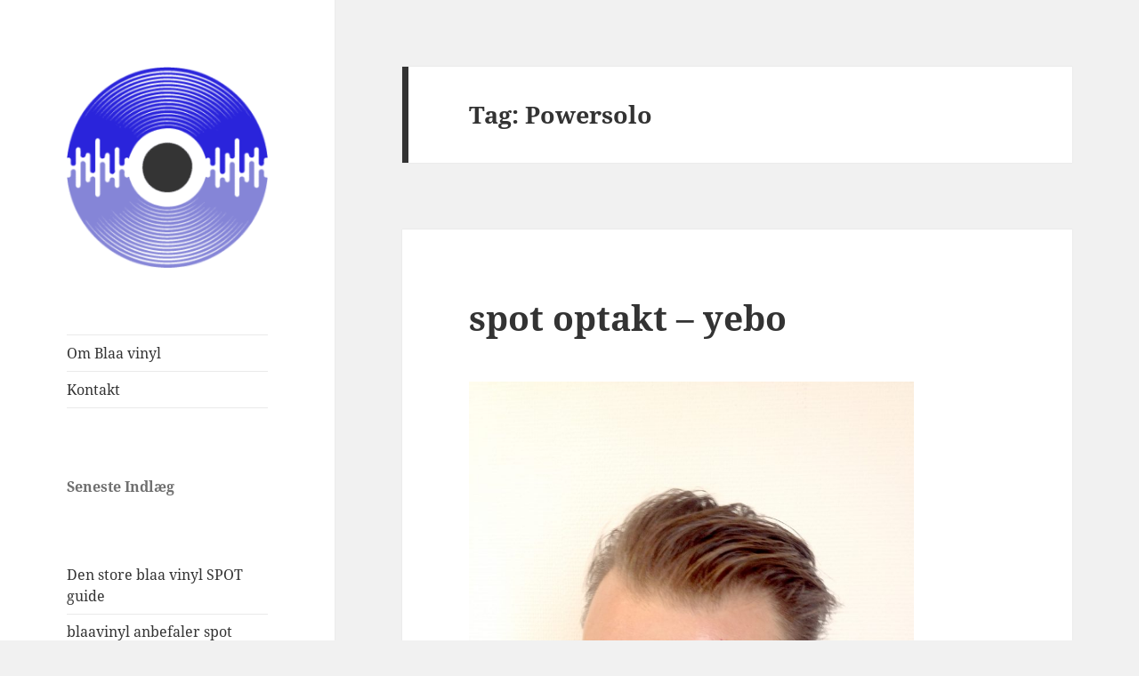

--- FILE ---
content_type: text/html; charset=UTF-8
request_url: http://blaavinyl.dk/tag/powersolo
body_size: 17564
content:
<!DOCTYPE html>
<html lang="da-DK" class="no-js">
<head>
	<meta charset="UTF-8">
	<meta name="viewport" content="width=device-width, initial-scale=1.0">
	<link rel="profile" href="https://gmpg.org/xfn/11">
	<link rel="pingback" href="http://blaavinyl.dk/xmlrpc.php">
	<script>
(function(html){html.className = html.className.replace(/\bno-js\b/,'js')})(document.documentElement);
//# sourceURL=twentyfifteen_javascript_detection
</script>
<title>Powersolo &#8211; blaa vinyl</title>
<meta name='robots' content='max-image-preview:large' />
<link rel="alternate" type="application/rss+xml" title="blaa vinyl &raquo; Feed" href="http://blaavinyl.dk/feed" />
<link rel="alternate" type="application/rss+xml" title="blaa vinyl &raquo;-kommentar-feed" href="http://blaavinyl.dk/comments/feed" />
<link rel="alternate" type="application/rss+xml" title="blaa vinyl &raquo; Powersolo-tag-feed" href="http://blaavinyl.dk/tag/powersolo/feed" />
<style id='wp-img-auto-sizes-contain-inline-css'>
img:is([sizes=auto i],[sizes^="auto," i]){contain-intrinsic-size:3000px 1500px}
/*# sourceURL=wp-img-auto-sizes-contain-inline-css */
</style>
<style id='wp-emoji-styles-inline-css'>

	img.wp-smiley, img.emoji {
		display: inline !important;
		border: none !important;
		box-shadow: none !important;
		height: 1em !important;
		width: 1em !important;
		margin: 0 0.07em !important;
		vertical-align: -0.1em !important;
		background: none !important;
		padding: 0 !important;
	}
/*# sourceURL=wp-emoji-styles-inline-css */
</style>
<style id='wp-block-library-inline-css'>
:root{--wp-block-synced-color:#7a00df;--wp-block-synced-color--rgb:122,0,223;--wp-bound-block-color:var(--wp-block-synced-color);--wp-editor-canvas-background:#ddd;--wp-admin-theme-color:#007cba;--wp-admin-theme-color--rgb:0,124,186;--wp-admin-theme-color-darker-10:#006ba1;--wp-admin-theme-color-darker-10--rgb:0,107,160.5;--wp-admin-theme-color-darker-20:#005a87;--wp-admin-theme-color-darker-20--rgb:0,90,135;--wp-admin-border-width-focus:2px}@media (min-resolution:192dpi){:root{--wp-admin-border-width-focus:1.5px}}.wp-element-button{cursor:pointer}:root .has-very-light-gray-background-color{background-color:#eee}:root .has-very-dark-gray-background-color{background-color:#313131}:root .has-very-light-gray-color{color:#eee}:root .has-very-dark-gray-color{color:#313131}:root .has-vivid-green-cyan-to-vivid-cyan-blue-gradient-background{background:linear-gradient(135deg,#00d084,#0693e3)}:root .has-purple-crush-gradient-background{background:linear-gradient(135deg,#34e2e4,#4721fb 50%,#ab1dfe)}:root .has-hazy-dawn-gradient-background{background:linear-gradient(135deg,#faaca8,#dad0ec)}:root .has-subdued-olive-gradient-background{background:linear-gradient(135deg,#fafae1,#67a671)}:root .has-atomic-cream-gradient-background{background:linear-gradient(135deg,#fdd79a,#004a59)}:root .has-nightshade-gradient-background{background:linear-gradient(135deg,#330968,#31cdcf)}:root .has-midnight-gradient-background{background:linear-gradient(135deg,#020381,#2874fc)}:root{--wp--preset--font-size--normal:16px;--wp--preset--font-size--huge:42px}.has-regular-font-size{font-size:1em}.has-larger-font-size{font-size:2.625em}.has-normal-font-size{font-size:var(--wp--preset--font-size--normal)}.has-huge-font-size{font-size:var(--wp--preset--font-size--huge)}.has-text-align-center{text-align:center}.has-text-align-left{text-align:left}.has-text-align-right{text-align:right}.has-fit-text{white-space:nowrap!important}#end-resizable-editor-section{display:none}.aligncenter{clear:both}.items-justified-left{justify-content:flex-start}.items-justified-center{justify-content:center}.items-justified-right{justify-content:flex-end}.items-justified-space-between{justify-content:space-between}.screen-reader-text{border:0;clip-path:inset(50%);height:1px;margin:-1px;overflow:hidden;padding:0;position:absolute;width:1px;word-wrap:normal!important}.screen-reader-text:focus{background-color:#ddd;clip-path:none;color:#444;display:block;font-size:1em;height:auto;left:5px;line-height:normal;padding:15px 23px 14px;text-decoration:none;top:5px;width:auto;z-index:100000}html :where(.has-border-color){border-style:solid}html :where([style*=border-top-color]){border-top-style:solid}html :where([style*=border-right-color]){border-right-style:solid}html :where([style*=border-bottom-color]){border-bottom-style:solid}html :where([style*=border-left-color]){border-left-style:solid}html :where([style*=border-width]){border-style:solid}html :where([style*=border-top-width]){border-top-style:solid}html :where([style*=border-right-width]){border-right-style:solid}html :where([style*=border-bottom-width]){border-bottom-style:solid}html :where([style*=border-left-width]){border-left-style:solid}html :where(img[class*=wp-image-]){height:auto;max-width:100%}:where(figure){margin:0 0 1em}html :where(.is-position-sticky){--wp-admin--admin-bar--position-offset:var(--wp-admin--admin-bar--height,0px)}@media screen and (max-width:600px){html :where(.is-position-sticky){--wp-admin--admin-bar--position-offset:0px}}

/*# sourceURL=wp-block-library-inline-css */
</style><style id='wp-block-heading-inline-css'>
h1:where(.wp-block-heading).has-background,h2:where(.wp-block-heading).has-background,h3:where(.wp-block-heading).has-background,h4:where(.wp-block-heading).has-background,h5:where(.wp-block-heading).has-background,h6:where(.wp-block-heading).has-background{padding:1.25em 2.375em}h1.has-text-align-left[style*=writing-mode]:where([style*=vertical-lr]),h1.has-text-align-right[style*=writing-mode]:where([style*=vertical-rl]),h2.has-text-align-left[style*=writing-mode]:where([style*=vertical-lr]),h2.has-text-align-right[style*=writing-mode]:where([style*=vertical-rl]),h3.has-text-align-left[style*=writing-mode]:where([style*=vertical-lr]),h3.has-text-align-right[style*=writing-mode]:where([style*=vertical-rl]),h4.has-text-align-left[style*=writing-mode]:where([style*=vertical-lr]),h4.has-text-align-right[style*=writing-mode]:where([style*=vertical-rl]),h5.has-text-align-left[style*=writing-mode]:where([style*=vertical-lr]),h5.has-text-align-right[style*=writing-mode]:where([style*=vertical-rl]),h6.has-text-align-left[style*=writing-mode]:where([style*=vertical-lr]),h6.has-text-align-right[style*=writing-mode]:where([style*=vertical-rl]){rotate:180deg}
/*# sourceURL=http://blaavinyl.dk/wp-includes/blocks/heading/style.min.css */
</style>
<style id='wp-block-image-inline-css'>
.wp-block-image>a,.wp-block-image>figure>a{display:inline-block}.wp-block-image img{box-sizing:border-box;height:auto;max-width:100%;vertical-align:bottom}@media not (prefers-reduced-motion){.wp-block-image img.hide{visibility:hidden}.wp-block-image img.show{animation:show-content-image .4s}}.wp-block-image[style*=border-radius] img,.wp-block-image[style*=border-radius]>a{border-radius:inherit}.wp-block-image.has-custom-border img{box-sizing:border-box}.wp-block-image.aligncenter{text-align:center}.wp-block-image.alignfull>a,.wp-block-image.alignwide>a{width:100%}.wp-block-image.alignfull img,.wp-block-image.alignwide img{height:auto;width:100%}.wp-block-image .aligncenter,.wp-block-image .alignleft,.wp-block-image .alignright,.wp-block-image.aligncenter,.wp-block-image.alignleft,.wp-block-image.alignright{display:table}.wp-block-image .aligncenter>figcaption,.wp-block-image .alignleft>figcaption,.wp-block-image .alignright>figcaption,.wp-block-image.aligncenter>figcaption,.wp-block-image.alignleft>figcaption,.wp-block-image.alignright>figcaption{caption-side:bottom;display:table-caption}.wp-block-image .alignleft{float:left;margin:.5em 1em .5em 0}.wp-block-image .alignright{float:right;margin:.5em 0 .5em 1em}.wp-block-image .aligncenter{margin-left:auto;margin-right:auto}.wp-block-image :where(figcaption){margin-bottom:1em;margin-top:.5em}.wp-block-image.is-style-circle-mask img{border-radius:9999px}@supports ((-webkit-mask-image:none) or (mask-image:none)) or (-webkit-mask-image:none){.wp-block-image.is-style-circle-mask img{border-radius:0;-webkit-mask-image:url('data:image/svg+xml;utf8,<svg viewBox="0 0 100 100" xmlns="http://www.w3.org/2000/svg"><circle cx="50" cy="50" r="50"/></svg>');mask-image:url('data:image/svg+xml;utf8,<svg viewBox="0 0 100 100" xmlns="http://www.w3.org/2000/svg"><circle cx="50" cy="50" r="50"/></svg>');mask-mode:alpha;-webkit-mask-position:center;mask-position:center;-webkit-mask-repeat:no-repeat;mask-repeat:no-repeat;-webkit-mask-size:contain;mask-size:contain}}:root :where(.wp-block-image.is-style-rounded img,.wp-block-image .is-style-rounded img){border-radius:9999px}.wp-block-image figure{margin:0}.wp-lightbox-container{display:flex;flex-direction:column;position:relative}.wp-lightbox-container img{cursor:zoom-in}.wp-lightbox-container img:hover+button{opacity:1}.wp-lightbox-container button{align-items:center;backdrop-filter:blur(16px) saturate(180%);background-color:#5a5a5a40;border:none;border-radius:4px;cursor:zoom-in;display:flex;height:20px;justify-content:center;opacity:0;padding:0;position:absolute;right:16px;text-align:center;top:16px;width:20px;z-index:100}@media not (prefers-reduced-motion){.wp-lightbox-container button{transition:opacity .2s ease}}.wp-lightbox-container button:focus-visible{outline:3px auto #5a5a5a40;outline:3px auto -webkit-focus-ring-color;outline-offset:3px}.wp-lightbox-container button:hover{cursor:pointer;opacity:1}.wp-lightbox-container button:focus{opacity:1}.wp-lightbox-container button:focus,.wp-lightbox-container button:hover,.wp-lightbox-container button:not(:hover):not(:active):not(.has-background){background-color:#5a5a5a40;border:none}.wp-lightbox-overlay{box-sizing:border-box;cursor:zoom-out;height:100vh;left:0;overflow:hidden;position:fixed;top:0;visibility:hidden;width:100%;z-index:100000}.wp-lightbox-overlay .close-button{align-items:center;cursor:pointer;display:flex;justify-content:center;min-height:40px;min-width:40px;padding:0;position:absolute;right:calc(env(safe-area-inset-right) + 16px);top:calc(env(safe-area-inset-top) + 16px);z-index:5000000}.wp-lightbox-overlay .close-button:focus,.wp-lightbox-overlay .close-button:hover,.wp-lightbox-overlay .close-button:not(:hover):not(:active):not(.has-background){background:none;border:none}.wp-lightbox-overlay .lightbox-image-container{height:var(--wp--lightbox-container-height);left:50%;overflow:hidden;position:absolute;top:50%;transform:translate(-50%,-50%);transform-origin:top left;width:var(--wp--lightbox-container-width);z-index:9999999999}.wp-lightbox-overlay .wp-block-image{align-items:center;box-sizing:border-box;display:flex;height:100%;justify-content:center;margin:0;position:relative;transform-origin:0 0;width:100%;z-index:3000000}.wp-lightbox-overlay .wp-block-image img{height:var(--wp--lightbox-image-height);min-height:var(--wp--lightbox-image-height);min-width:var(--wp--lightbox-image-width);width:var(--wp--lightbox-image-width)}.wp-lightbox-overlay .wp-block-image figcaption{display:none}.wp-lightbox-overlay button{background:none;border:none}.wp-lightbox-overlay .scrim{background-color:#fff;height:100%;opacity:.9;position:absolute;width:100%;z-index:2000000}.wp-lightbox-overlay.active{visibility:visible}@media not (prefers-reduced-motion){.wp-lightbox-overlay.active{animation:turn-on-visibility .25s both}.wp-lightbox-overlay.active img{animation:turn-on-visibility .35s both}.wp-lightbox-overlay.show-closing-animation:not(.active){animation:turn-off-visibility .35s both}.wp-lightbox-overlay.show-closing-animation:not(.active) img{animation:turn-off-visibility .25s both}.wp-lightbox-overlay.zoom.active{animation:none;opacity:1;visibility:visible}.wp-lightbox-overlay.zoom.active .lightbox-image-container{animation:lightbox-zoom-in .4s}.wp-lightbox-overlay.zoom.active .lightbox-image-container img{animation:none}.wp-lightbox-overlay.zoom.active .scrim{animation:turn-on-visibility .4s forwards}.wp-lightbox-overlay.zoom.show-closing-animation:not(.active){animation:none}.wp-lightbox-overlay.zoom.show-closing-animation:not(.active) .lightbox-image-container{animation:lightbox-zoom-out .4s}.wp-lightbox-overlay.zoom.show-closing-animation:not(.active) .lightbox-image-container img{animation:none}.wp-lightbox-overlay.zoom.show-closing-animation:not(.active) .scrim{animation:turn-off-visibility .4s forwards}}@keyframes show-content-image{0%{visibility:hidden}99%{visibility:hidden}to{visibility:visible}}@keyframes turn-on-visibility{0%{opacity:0}to{opacity:1}}@keyframes turn-off-visibility{0%{opacity:1;visibility:visible}99%{opacity:0;visibility:visible}to{opacity:0;visibility:hidden}}@keyframes lightbox-zoom-in{0%{transform:translate(calc((-100vw + var(--wp--lightbox-scrollbar-width))/2 + var(--wp--lightbox-initial-left-position)),calc(-50vh + var(--wp--lightbox-initial-top-position))) scale(var(--wp--lightbox-scale))}to{transform:translate(-50%,-50%) scale(1)}}@keyframes lightbox-zoom-out{0%{transform:translate(-50%,-50%) scale(1);visibility:visible}99%{visibility:visible}to{transform:translate(calc((-100vw + var(--wp--lightbox-scrollbar-width))/2 + var(--wp--lightbox-initial-left-position)),calc(-50vh + var(--wp--lightbox-initial-top-position))) scale(var(--wp--lightbox-scale));visibility:hidden}}
/*# sourceURL=http://blaavinyl.dk/wp-includes/blocks/image/style.min.css */
</style>
<style id='wp-block-image-theme-inline-css'>
:root :where(.wp-block-image figcaption){color:#555;font-size:13px;text-align:center}.is-dark-theme :root :where(.wp-block-image figcaption){color:#ffffffa6}.wp-block-image{margin:0 0 1em}
/*# sourceURL=http://blaavinyl.dk/wp-includes/blocks/image/theme.min.css */
</style>
<style id='wp-block-latest-posts-inline-css'>
.wp-block-latest-posts{box-sizing:border-box}.wp-block-latest-posts.alignleft{margin-right:2em}.wp-block-latest-posts.alignright{margin-left:2em}.wp-block-latest-posts.wp-block-latest-posts__list{list-style:none}.wp-block-latest-posts.wp-block-latest-posts__list li{clear:both;overflow-wrap:break-word}.wp-block-latest-posts.is-grid{display:flex;flex-wrap:wrap}.wp-block-latest-posts.is-grid li{margin:0 1.25em 1.25em 0;width:100%}@media (min-width:600px){.wp-block-latest-posts.columns-2 li{width:calc(50% - .625em)}.wp-block-latest-posts.columns-2 li:nth-child(2n){margin-right:0}.wp-block-latest-posts.columns-3 li{width:calc(33.33333% - .83333em)}.wp-block-latest-posts.columns-3 li:nth-child(3n){margin-right:0}.wp-block-latest-posts.columns-4 li{width:calc(25% - .9375em)}.wp-block-latest-posts.columns-4 li:nth-child(4n){margin-right:0}.wp-block-latest-posts.columns-5 li{width:calc(20% - 1em)}.wp-block-latest-posts.columns-5 li:nth-child(5n){margin-right:0}.wp-block-latest-posts.columns-6 li{width:calc(16.66667% - 1.04167em)}.wp-block-latest-posts.columns-6 li:nth-child(6n){margin-right:0}}:root :where(.wp-block-latest-posts.is-grid){padding:0}:root :where(.wp-block-latest-posts.wp-block-latest-posts__list){padding-left:0}.wp-block-latest-posts__post-author,.wp-block-latest-posts__post-date{display:block;font-size:.8125em}.wp-block-latest-posts__post-excerpt,.wp-block-latest-posts__post-full-content{margin-bottom:1em;margin-top:.5em}.wp-block-latest-posts__featured-image a{display:inline-block}.wp-block-latest-posts__featured-image img{height:auto;max-width:100%;width:auto}.wp-block-latest-posts__featured-image.alignleft{float:left;margin-right:1em}.wp-block-latest-posts__featured-image.alignright{float:right;margin-left:1em}.wp-block-latest-posts__featured-image.aligncenter{margin-bottom:1em;text-align:center}
/*# sourceURL=http://blaavinyl.dk/wp-includes/blocks/latest-posts/style.min.css */
</style>
<style id='wp-block-paragraph-inline-css'>
.is-small-text{font-size:.875em}.is-regular-text{font-size:1em}.is-large-text{font-size:2.25em}.is-larger-text{font-size:3em}.has-drop-cap:not(:focus):first-letter{float:left;font-size:8.4em;font-style:normal;font-weight:100;line-height:.68;margin:.05em .1em 0 0;text-transform:uppercase}body.rtl .has-drop-cap:not(:focus):first-letter{float:none;margin-left:.1em}p.has-drop-cap.has-background{overflow:hidden}:root :where(p.has-background){padding:1.25em 2.375em}:where(p.has-text-color:not(.has-link-color)) a{color:inherit}p.has-text-align-left[style*="writing-mode:vertical-lr"],p.has-text-align-right[style*="writing-mode:vertical-rl"]{rotate:180deg}
/*# sourceURL=http://blaavinyl.dk/wp-includes/blocks/paragraph/style.min.css */
</style>
<style id='global-styles-inline-css'>
:root{--wp--preset--aspect-ratio--square: 1;--wp--preset--aspect-ratio--4-3: 4/3;--wp--preset--aspect-ratio--3-4: 3/4;--wp--preset--aspect-ratio--3-2: 3/2;--wp--preset--aspect-ratio--2-3: 2/3;--wp--preset--aspect-ratio--16-9: 16/9;--wp--preset--aspect-ratio--9-16: 9/16;--wp--preset--color--black: #000000;--wp--preset--color--cyan-bluish-gray: #abb8c3;--wp--preset--color--white: #fff;--wp--preset--color--pale-pink: #f78da7;--wp--preset--color--vivid-red: #cf2e2e;--wp--preset--color--luminous-vivid-orange: #ff6900;--wp--preset--color--luminous-vivid-amber: #fcb900;--wp--preset--color--light-green-cyan: #7bdcb5;--wp--preset--color--vivid-green-cyan: #00d084;--wp--preset--color--pale-cyan-blue: #8ed1fc;--wp--preset--color--vivid-cyan-blue: #0693e3;--wp--preset--color--vivid-purple: #9b51e0;--wp--preset--color--dark-gray: #111;--wp--preset--color--light-gray: #f1f1f1;--wp--preset--color--yellow: #f4ca16;--wp--preset--color--dark-brown: #352712;--wp--preset--color--medium-pink: #e53b51;--wp--preset--color--light-pink: #ffe5d1;--wp--preset--color--dark-purple: #2e2256;--wp--preset--color--purple: #674970;--wp--preset--color--blue-gray: #22313f;--wp--preset--color--bright-blue: #55c3dc;--wp--preset--color--light-blue: #e9f2f9;--wp--preset--gradient--vivid-cyan-blue-to-vivid-purple: linear-gradient(135deg,rgb(6,147,227) 0%,rgb(155,81,224) 100%);--wp--preset--gradient--light-green-cyan-to-vivid-green-cyan: linear-gradient(135deg,rgb(122,220,180) 0%,rgb(0,208,130) 100%);--wp--preset--gradient--luminous-vivid-amber-to-luminous-vivid-orange: linear-gradient(135deg,rgb(252,185,0) 0%,rgb(255,105,0) 100%);--wp--preset--gradient--luminous-vivid-orange-to-vivid-red: linear-gradient(135deg,rgb(255,105,0) 0%,rgb(207,46,46) 100%);--wp--preset--gradient--very-light-gray-to-cyan-bluish-gray: linear-gradient(135deg,rgb(238,238,238) 0%,rgb(169,184,195) 100%);--wp--preset--gradient--cool-to-warm-spectrum: linear-gradient(135deg,rgb(74,234,220) 0%,rgb(151,120,209) 20%,rgb(207,42,186) 40%,rgb(238,44,130) 60%,rgb(251,105,98) 80%,rgb(254,248,76) 100%);--wp--preset--gradient--blush-light-purple: linear-gradient(135deg,rgb(255,206,236) 0%,rgb(152,150,240) 100%);--wp--preset--gradient--blush-bordeaux: linear-gradient(135deg,rgb(254,205,165) 0%,rgb(254,45,45) 50%,rgb(107,0,62) 100%);--wp--preset--gradient--luminous-dusk: linear-gradient(135deg,rgb(255,203,112) 0%,rgb(199,81,192) 50%,rgb(65,88,208) 100%);--wp--preset--gradient--pale-ocean: linear-gradient(135deg,rgb(255,245,203) 0%,rgb(182,227,212) 50%,rgb(51,167,181) 100%);--wp--preset--gradient--electric-grass: linear-gradient(135deg,rgb(202,248,128) 0%,rgb(113,206,126) 100%);--wp--preset--gradient--midnight: linear-gradient(135deg,rgb(2,3,129) 0%,rgb(40,116,252) 100%);--wp--preset--gradient--dark-gray-gradient-gradient: linear-gradient(90deg, rgba(17,17,17,1) 0%, rgba(42,42,42,1) 100%);--wp--preset--gradient--light-gray-gradient: linear-gradient(90deg, rgba(241,241,241,1) 0%, rgba(215,215,215,1) 100%);--wp--preset--gradient--white-gradient: linear-gradient(90deg, rgba(255,255,255,1) 0%, rgba(230,230,230,1) 100%);--wp--preset--gradient--yellow-gradient: linear-gradient(90deg, rgba(244,202,22,1) 0%, rgba(205,168,10,1) 100%);--wp--preset--gradient--dark-brown-gradient: linear-gradient(90deg, rgba(53,39,18,1) 0%, rgba(91,67,31,1) 100%);--wp--preset--gradient--medium-pink-gradient: linear-gradient(90deg, rgba(229,59,81,1) 0%, rgba(209,28,51,1) 100%);--wp--preset--gradient--light-pink-gradient: linear-gradient(90deg, rgba(255,229,209,1) 0%, rgba(255,200,158,1) 100%);--wp--preset--gradient--dark-purple-gradient: linear-gradient(90deg, rgba(46,34,86,1) 0%, rgba(66,48,123,1) 100%);--wp--preset--gradient--purple-gradient: linear-gradient(90deg, rgba(103,73,112,1) 0%, rgba(131,93,143,1) 100%);--wp--preset--gradient--blue-gray-gradient: linear-gradient(90deg, rgba(34,49,63,1) 0%, rgba(52,75,96,1) 100%);--wp--preset--gradient--bright-blue-gradient: linear-gradient(90deg, rgba(85,195,220,1) 0%, rgba(43,180,211,1) 100%);--wp--preset--gradient--light-blue-gradient: linear-gradient(90deg, rgba(233,242,249,1) 0%, rgba(193,218,238,1) 100%);--wp--preset--font-size--small: 13px;--wp--preset--font-size--medium: 20px;--wp--preset--font-size--large: 36px;--wp--preset--font-size--x-large: 42px;--wp--preset--spacing--20: 0.44rem;--wp--preset--spacing--30: 0.67rem;--wp--preset--spacing--40: 1rem;--wp--preset--spacing--50: 1.5rem;--wp--preset--spacing--60: 2.25rem;--wp--preset--spacing--70: 3.38rem;--wp--preset--spacing--80: 5.06rem;--wp--preset--shadow--natural: 6px 6px 9px rgba(0, 0, 0, 0.2);--wp--preset--shadow--deep: 12px 12px 50px rgba(0, 0, 0, 0.4);--wp--preset--shadow--sharp: 6px 6px 0px rgba(0, 0, 0, 0.2);--wp--preset--shadow--outlined: 6px 6px 0px -3px rgb(255, 255, 255), 6px 6px rgb(0, 0, 0);--wp--preset--shadow--crisp: 6px 6px 0px rgb(0, 0, 0);}:where(.is-layout-flex){gap: 0.5em;}:where(.is-layout-grid){gap: 0.5em;}body .is-layout-flex{display: flex;}.is-layout-flex{flex-wrap: wrap;align-items: center;}.is-layout-flex > :is(*, div){margin: 0;}body .is-layout-grid{display: grid;}.is-layout-grid > :is(*, div){margin: 0;}:where(.wp-block-columns.is-layout-flex){gap: 2em;}:where(.wp-block-columns.is-layout-grid){gap: 2em;}:where(.wp-block-post-template.is-layout-flex){gap: 1.25em;}:where(.wp-block-post-template.is-layout-grid){gap: 1.25em;}.has-black-color{color: var(--wp--preset--color--black) !important;}.has-cyan-bluish-gray-color{color: var(--wp--preset--color--cyan-bluish-gray) !important;}.has-white-color{color: var(--wp--preset--color--white) !important;}.has-pale-pink-color{color: var(--wp--preset--color--pale-pink) !important;}.has-vivid-red-color{color: var(--wp--preset--color--vivid-red) !important;}.has-luminous-vivid-orange-color{color: var(--wp--preset--color--luminous-vivid-orange) !important;}.has-luminous-vivid-amber-color{color: var(--wp--preset--color--luminous-vivid-amber) !important;}.has-light-green-cyan-color{color: var(--wp--preset--color--light-green-cyan) !important;}.has-vivid-green-cyan-color{color: var(--wp--preset--color--vivid-green-cyan) !important;}.has-pale-cyan-blue-color{color: var(--wp--preset--color--pale-cyan-blue) !important;}.has-vivid-cyan-blue-color{color: var(--wp--preset--color--vivid-cyan-blue) !important;}.has-vivid-purple-color{color: var(--wp--preset--color--vivid-purple) !important;}.has-black-background-color{background-color: var(--wp--preset--color--black) !important;}.has-cyan-bluish-gray-background-color{background-color: var(--wp--preset--color--cyan-bluish-gray) !important;}.has-white-background-color{background-color: var(--wp--preset--color--white) !important;}.has-pale-pink-background-color{background-color: var(--wp--preset--color--pale-pink) !important;}.has-vivid-red-background-color{background-color: var(--wp--preset--color--vivid-red) !important;}.has-luminous-vivid-orange-background-color{background-color: var(--wp--preset--color--luminous-vivid-orange) !important;}.has-luminous-vivid-amber-background-color{background-color: var(--wp--preset--color--luminous-vivid-amber) !important;}.has-light-green-cyan-background-color{background-color: var(--wp--preset--color--light-green-cyan) !important;}.has-vivid-green-cyan-background-color{background-color: var(--wp--preset--color--vivid-green-cyan) !important;}.has-pale-cyan-blue-background-color{background-color: var(--wp--preset--color--pale-cyan-blue) !important;}.has-vivid-cyan-blue-background-color{background-color: var(--wp--preset--color--vivid-cyan-blue) !important;}.has-vivid-purple-background-color{background-color: var(--wp--preset--color--vivid-purple) !important;}.has-black-border-color{border-color: var(--wp--preset--color--black) !important;}.has-cyan-bluish-gray-border-color{border-color: var(--wp--preset--color--cyan-bluish-gray) !important;}.has-white-border-color{border-color: var(--wp--preset--color--white) !important;}.has-pale-pink-border-color{border-color: var(--wp--preset--color--pale-pink) !important;}.has-vivid-red-border-color{border-color: var(--wp--preset--color--vivid-red) !important;}.has-luminous-vivid-orange-border-color{border-color: var(--wp--preset--color--luminous-vivid-orange) !important;}.has-luminous-vivid-amber-border-color{border-color: var(--wp--preset--color--luminous-vivid-amber) !important;}.has-light-green-cyan-border-color{border-color: var(--wp--preset--color--light-green-cyan) !important;}.has-vivid-green-cyan-border-color{border-color: var(--wp--preset--color--vivid-green-cyan) !important;}.has-pale-cyan-blue-border-color{border-color: var(--wp--preset--color--pale-cyan-blue) !important;}.has-vivid-cyan-blue-border-color{border-color: var(--wp--preset--color--vivid-cyan-blue) !important;}.has-vivid-purple-border-color{border-color: var(--wp--preset--color--vivid-purple) !important;}.has-vivid-cyan-blue-to-vivid-purple-gradient-background{background: var(--wp--preset--gradient--vivid-cyan-blue-to-vivid-purple) !important;}.has-light-green-cyan-to-vivid-green-cyan-gradient-background{background: var(--wp--preset--gradient--light-green-cyan-to-vivid-green-cyan) !important;}.has-luminous-vivid-amber-to-luminous-vivid-orange-gradient-background{background: var(--wp--preset--gradient--luminous-vivid-amber-to-luminous-vivid-orange) !important;}.has-luminous-vivid-orange-to-vivid-red-gradient-background{background: var(--wp--preset--gradient--luminous-vivid-orange-to-vivid-red) !important;}.has-very-light-gray-to-cyan-bluish-gray-gradient-background{background: var(--wp--preset--gradient--very-light-gray-to-cyan-bluish-gray) !important;}.has-cool-to-warm-spectrum-gradient-background{background: var(--wp--preset--gradient--cool-to-warm-spectrum) !important;}.has-blush-light-purple-gradient-background{background: var(--wp--preset--gradient--blush-light-purple) !important;}.has-blush-bordeaux-gradient-background{background: var(--wp--preset--gradient--blush-bordeaux) !important;}.has-luminous-dusk-gradient-background{background: var(--wp--preset--gradient--luminous-dusk) !important;}.has-pale-ocean-gradient-background{background: var(--wp--preset--gradient--pale-ocean) !important;}.has-electric-grass-gradient-background{background: var(--wp--preset--gradient--electric-grass) !important;}.has-midnight-gradient-background{background: var(--wp--preset--gradient--midnight) !important;}.has-small-font-size{font-size: var(--wp--preset--font-size--small) !important;}.has-medium-font-size{font-size: var(--wp--preset--font-size--medium) !important;}.has-large-font-size{font-size: var(--wp--preset--font-size--large) !important;}.has-x-large-font-size{font-size: var(--wp--preset--font-size--x-large) !important;}
/*# sourceURL=global-styles-inline-css */
</style>

<style id='classic-theme-styles-inline-css'>
/*! This file is auto-generated */
.wp-block-button__link{color:#fff;background-color:#32373c;border-radius:9999px;box-shadow:none;text-decoration:none;padding:calc(.667em + 2px) calc(1.333em + 2px);font-size:1.125em}.wp-block-file__button{background:#32373c;color:#fff;text-decoration:none}
/*# sourceURL=/wp-includes/css/classic-themes.min.css */
</style>
<link rel='stylesheet' id='twentyfifteen-fonts-css' href='http://blaavinyl.dk/wp-content/themes/twentyfifteen/assets/fonts/noto-sans-plus-noto-serif-plus-inconsolata.css?ver=20230328' media='all' />
<link rel='stylesheet' id='genericons-css' href='http://blaavinyl.dk/wp-content/plugins/jetpack/_inc/genericons/genericons/genericons.css?ver=3.1' media='all' />
<link rel='stylesheet' id='twentyfifteen-style-css' href='http://blaavinyl.dk/wp-content/themes/twentyfifteen/style.css?ver=20251202' media='all' />
<link rel='stylesheet' id='twentyfifteen-block-style-css' href='http://blaavinyl.dk/wp-content/themes/twentyfifteen/css/blocks.css?ver=20240715' media='all' />
<script src="http://blaavinyl.dk/wp-includes/js/jquery/jquery.min.js?ver=3.7.1" id="jquery-core-js"></script>
<script src="http://blaavinyl.dk/wp-includes/js/jquery/jquery-migrate.min.js?ver=3.4.1" id="jquery-migrate-js"></script>
<script id="twentyfifteen-script-js-extra">
var screenReaderText = {"expand":"\u003Cspan class=\"screen-reader-text\"\u003Eudvid undermenu\u003C/span\u003E","collapse":"\u003Cspan class=\"screen-reader-text\"\u003Eskjul undermenu\u003C/span\u003E"};
//# sourceURL=twentyfifteen-script-js-extra
</script>
<script src="http://blaavinyl.dk/wp-content/themes/twentyfifteen/js/functions.js?ver=20250729" id="twentyfifteen-script-js" defer data-wp-strategy="defer"></script>
<link rel="https://api.w.org/" href="http://blaavinyl.dk/wp-json/" /><link rel="alternate" title="JSON" type="application/json" href="http://blaavinyl.dk/wp-json/wp/v2/tags/1312" /><link rel="EditURI" type="application/rsd+xml" title="RSD" href="http://blaavinyl.dk/xmlrpc.php?rsd" />
<meta name="generator" content="WordPress 6.9" />
<style>[class*=" icon-oc-"],[class^=icon-oc-]{speak:none;font-style:normal;font-weight:400;font-variant:normal;text-transform:none;line-height:1;-webkit-font-smoothing:antialiased;-moz-osx-font-smoothing:grayscale}.icon-oc-one-com-white-32px-fill:before{content:"901"}.icon-oc-one-com:before{content:"900"}#one-com-icon,.toplevel_page_onecom-wp .wp-menu-image{speak:none;display:flex;align-items:center;justify-content:center;text-transform:none;line-height:1;-webkit-font-smoothing:antialiased;-moz-osx-font-smoothing:grayscale}.onecom-wp-admin-bar-item>a,.toplevel_page_onecom-wp>.wp-menu-name{font-size:16px;font-weight:400;line-height:1}.toplevel_page_onecom-wp>.wp-menu-name img{width:69px;height:9px;}.wp-submenu-wrap.wp-submenu>.wp-submenu-head>img{width:88px;height:auto}.onecom-wp-admin-bar-item>a img{height:7px!important}.onecom-wp-admin-bar-item>a img,.toplevel_page_onecom-wp>.wp-menu-name img{opacity:.8}.onecom-wp-admin-bar-item.hover>a img,.toplevel_page_onecom-wp.wp-has-current-submenu>.wp-menu-name img,li.opensub>a.toplevel_page_onecom-wp>.wp-menu-name img{opacity:1}#one-com-icon:before,.onecom-wp-admin-bar-item>a:before,.toplevel_page_onecom-wp>.wp-menu-image:before{content:'';position:static!important;background-color:rgba(240,245,250,.4);border-radius:102px;width:18px;height:18px;padding:0!important}.onecom-wp-admin-bar-item>a:before{width:14px;height:14px}.onecom-wp-admin-bar-item.hover>a:before,.toplevel_page_onecom-wp.opensub>a>.wp-menu-image:before,.toplevel_page_onecom-wp.wp-has-current-submenu>.wp-menu-image:before{background-color:#76b82a}.onecom-wp-admin-bar-item>a{display:inline-flex!important;align-items:center;justify-content:center}#one-com-logo-wrapper{font-size:4em}#one-com-icon{vertical-align:middle}.imagify-welcome{display:none !important;}</style>		<style type="text/css" id="twentyfifteen-header-css">
				.site-header {
			padding-top: 14px;
			padding-bottom: 14px;
		}

		.site-branding {
			min-height: 42px;
		}

		@media screen and (min-width: 46.25em) {
			.site-header {
				padding-top: 21px;
				padding-bottom: 21px;
			}
			.site-branding {
				min-height: 56px;
			}
		}
		@media screen and (min-width: 55em) {
			.site-header {
				padding-top: 25px;
				padding-bottom: 25px;
			}
			.site-branding {
				min-height: 62px;
			}
		}
		@media screen and (min-width: 59.6875em) {
			.site-header {
				padding-top: 0;
				padding-bottom: 0;
			}
			.site-branding {
				min-height: 0;
			}
		}
					.site-title,
		.site-description {
			clip-path: inset(50%);
			position: absolute;
		}
		</style>
		</head>

<body class="archive tag tag-powersolo tag-1312 wp-custom-logo wp-embed-responsive wp-theme-twentyfifteen">
<div id="page" class="hfeed site">
	<a class="skip-link screen-reader-text" href="#content">
		Hop til indhold	</a>

	<div id="sidebar" class="sidebar">
		<header id="masthead" class="site-header">
			<div class="site-branding">
				<a href="http://blaavinyl.dk/" class="custom-logo-link" rel="home"><img width="248" height="248" src="http://blaavinyl.dk/wp-content/uploads/2023/05/cropped-icon@2x.png" class="custom-logo" alt="blaa vinyl" decoding="async" fetchpriority="high" srcset="http://blaavinyl.dk/wp-content/uploads/2023/05/cropped-icon@2x.png 248w, http://blaavinyl.dk/wp-content/uploads/2023/05/cropped-icon@2x-150x150.png 150w" sizes="(max-width: 248px) 100vw, 248px" /></a>					<p class="site-title"><a href="http://blaavinyl.dk/" rel="home" >blaa vinyl</a></p>
					
				<button class="secondary-toggle">Menu og widgets</button>
			</div><!-- .site-branding -->
		</header><!-- .site-header -->

			<div id="secondary" class="secondary">

					<nav id="site-navigation" class="main-navigation">
				<div class="menu-navigation-container"><ul id="menu-navigation" class="nav-menu"><li id="menu-item-45" class="menu-item menu-item-type-post_type menu-item-object-page menu-item-45"><a href="http://blaavinyl.dk/about">Om Blaa vinyl</a></li>
<li id="menu-item-227" class="menu-item menu-item-type-post_type menu-item-object-page menu-item-227"><a href="http://blaavinyl.dk/contact">Kontakt</a></li>
</ul></div>			</nav><!-- .main-navigation -->
		
		
					<div id="widget-area" class="widget-area" role="complementary">
				<aside id="block-4" class="widget widget_block">
<h2 class="wp-block-heading">Seneste Indlæg</h2>
</aside><aside id="block-5" class="widget widget_block widget_recent_entries"><ul class="wp-block-latest-posts__list wp-block-latest-posts"><li><a class="wp-block-latest-posts__post-title" href="http://blaavinyl.dk/den-store-blaa-vinyl-spot-guide">Den store blaa vinyl SPOT guide</a></li>
<li><a class="wp-block-latest-posts__post-title" href="http://blaavinyl.dk/blaavinyl-anbefaler-spot-2022">blaavinyl anbefaler spot 2022</a></li>
<li><a class="wp-block-latest-posts__post-title" href="http://blaavinyl.dk/blaavinyls-spot-program">blaavinyl&#8217;s spot program</a></li>
<li><a class="wp-block-latest-posts__post-title" href="http://blaavinyl.dk/spot-optakt-spot-gunnar-aka-gunnar-k-madsen">spot optakt: &#8220;spot-gunnar&#8221; aka gunnar k. madsen</a></li>
<li><a class="wp-block-latest-posts__post-title" href="http://blaavinyl.dk/genre-og-netvaerksspillesteder">genre- og netværksspillesteder</a></li>
</ul></aside>			</div><!-- .widget-area -->
		
	</div><!-- .secondary -->

	</div><!-- .sidebar -->

	<div id="content" class="site-content">

	<section id="primary" class="content-area">
		<main id="main" class="site-main">

		
			<header class="page-header">
				<h1 class="page-title">Tag: <span>Powersolo</span></h1>			</header><!-- .page-header -->

			
<article id="post-6741" class="post-6741 post type-post status-publish format-standard hentry category-rikke tag-bisse tag-bjorn-friis tag-boundaries tag-bremer-mccoy tag-brunsten tag-collider tag-crunchy-frog tag-d-troit tag-excelsior tag-ghost-coast-choir tag-jenny-wilson tag-liss tag-mavoureen tag-motorique tag-nils-grondahl tag-nive-nielsen tag-powersolo tag-spot-festival tag-spot-festival-2019 tag-spot-optakt tag-the-broken-beats tag-the-raveonettes tag-thee-attacks tag-yebo">
	
	<header class="entry-header">
		<h2 class="entry-title"><a href="http://blaavinyl.dk/spot-optakt-yebo" rel="bookmark">spot optakt &#8211; yebo</a></h2>	</header><!-- .entry-header -->

	<div class="entry-content">
		
<figure class="wp-block-image is-resized"><img decoding="async" src="http://blaavinyl.dk/wp-content/uploads/2019/04/yebo2013b-768x1024.jpg" alt="" class="wp-image-6746" width="500" height="680"/><figcaption><br></figcaption></figure>



<p>Vi fortsætter vores SPOT optakt bedste stil. Denne gang i hyggeligt selskab med Yebo (han ser ondere ud, end han i virkeligheden er) fra det legendariske pladeselskab Crunchy Frog, som også kan fejre 25 år i branchen i år, til en snak om SPOT Festival.</p>



<p><strong>Hvad betyder SPOT Festival for dig?</strong></p>



<p>&#8220;<em>Spot har eksisteret i 25 år – ligesom Crunchy Frog – så det har været en fast kompagnon gennem alle årene. I sin tid var det jo noget der forgik på spillesteder rundt omkring i landet. Snart sagt alle Crunchy bands gennem årene har spillet på SPOT fandt jeg ud af, da jeg skulle skrive nogle ord til deres 25 års-program. Så SPOT har faktisk betydet meget. Det er blevet en fast årlig ”picnic” for hele vores kontor og vel også for hele musikbranchen. Her møder vi gamle og nye venner, lytter på ny musik, og lærer også både fra os og lærer nyt på SPOT+. Hvad kan jeg sige? Jeg er fan</em>.</p>



<figure class="wp-block-image is-resized"><img decoding="async" src="http://blaavinyl.dk/wp-content/uploads/2019/04/crunchy25-1024x577.jpg" alt="" class="wp-image-6742" width="512" height="289" srcset="http://blaavinyl.dk/wp-content/uploads/2019/04/crunchy25-1024x577.jpg 1024w, http://blaavinyl.dk/wp-content/uploads/2019/04/crunchy25-300x169.jpg 300w, http://blaavinyl.dk/wp-content/uploads/2019/04/crunchy25-768x433.jpg 768w, http://blaavinyl.dk/wp-content/uploads/2019/04/crunchy25.jpg 1200w" sizes="(max-width: 512px) 100vw, 512px" /></figure>



<p><em>Hov, reklameindslag: alle skal (må) komme til vores <a href="https://www.facebook.com/events/2297672127169447/">fødselsdagsfest </a>på HeadQuarters torsdag den 2. maj. kl. 20 er der gratis gyldne damer og bagefter spiller D/troit og The Tremolo Beer Gut.</em>&#8220;</p>



<iframe width="100%" height="315" src="https://www.youtube.com/embed/u01sUpcPcvk" frameborder="0" allow="accelerometer; autoplay; encrypted-media; gyroscope; picture-in-picture" allowfullscreen=""></iframe>



<p><strong>Har SPOT Festival nogensinde gjort en forskel for nogle af de bands du/I har repræsenteret på festivalen?</strong></p>



<p>&#8220;<em>Ja bestemt. Mest udtalt for The Raveonettes, som jo blev hypet af David Fricke </em>(red. senior editor fra <a href="https://www.rollingstone.com">Rolling Stone</a>) <em>efter han så dem på SPOT. Men også andre bands, som D/troit, PowerSolo, Thee Attacks etc. har fået meget ud af at spille for de danske og internationale delegerede.</em>&nbsp;&#8220;</p>



<iframe loading="lazy" width="100%" height="315" src="https://www.youtube.com/embed/1gQEvupSrRY" frameborder="0" allow="accelerometer; autoplay; encrypted-media; gyroscope; picture-in-picture" allowfullscreen=""></iframe>



<p><strong>Har du nogle særlige minder fra SPOT 2009?&nbsp;</strong></p>



<p>&#8220;<em>Ha! 2009? Jeg er meget dårlig til at huske hvornår hvad skete. Men jeg kigger lige på hjemmesiden… [kigger lige på <a href="http://2009.spotfestival.dk/program/musikken-paa-spot-festival-2009.html">hjemmesiden</a>]&#8230; åh, Beta Satan. Episk show. Jeg tror de blev signet til booking-bureauet FKP Scorpio i Tyskland pga. den koncert. Det er første gang jeg har oplevet at der nærmest var en ”bidding war” fra tyske live-agenter for et band. Beta Satan var bare for vilde… og de rør jo på sig igen. Har lige udsendt en påske-single som den først af en serie på 16 singler i forbindelse med Crunchys 25-års jubi. Den er fed. Beta Satan. Det var det eneste der skete på SPOT 2009 så vidt jeg ved.</em>&#8220;</p>



<iframe loading="lazy" src="https://open.spotify.com/embed/track/5PPiU5sxf5RjaJ3nEMYwOT" width="300" height="380" frameborder="0" allowtransparency="true" allow="encrypted-media"></iframe>



<p><strong>Hvem kan du anbefale os at gå ind og se på SPOT 2019 (og du må ikke anbefale nogen du arbejder med)?&nbsp;</strong></p>



<p>&#8220;<em>Her er nogle jeg gerne vil se – chancerne er at jeg misser det meste og opdager noget andet… du ved. Det er ikke anbefalinger, da jeg ikke har set dem endnu – haha: Bisse, Brunsten, Boundaries (har jeg set før, de er ret gode), Bremer/McCoy, Collider, Excelsior, Ghost Coast Choir, Jenny Wilson (vi arbejder ikke med denne plade, så jeg må godt…), Liss, Mavoureen, Motorique, Nils Gröndahl &amp; Bjørn Friis, &nbsp;Nive Nielsen, Sara Lew, The Broken Beats, Yung</em>.&#8221;</p>



<iframe loading="lazy" width="100%" height="315" src="https://www.youtube.com/embed/qUqgwuxHv78" frameborder="0" allow="accelerometer; autoplay; encrypted-media; gyroscope; picture-in-picture" allowfullscreen=""></iframe>



<iframe loading="lazy" width="100%" height="315" src="https://www.youtube.com/embed/eCaWqbARwxM" frameborder="0" allow="accelerometer; autoplay; encrypted-media; gyroscope; picture-in-picture" allowfullscreen=""></iframe>



<p><br></p>
	</div><!-- .entry-content -->

	
	<footer class="entry-footer">
		<span class="posted-on"><span class="screen-reader-text">Udgivet i </span><a href="http://blaavinyl.dk/spot-optakt-yebo" rel="bookmark"><time class="entry-date published" datetime="2019-04-28T15:33:09+02:00">28/04/2019</time><time class="updated" datetime="2019-04-28T15:35:29+02:00">28/04/2019</time></a></span><span class="byline"><span class="screen-reader-text">Forfatter </span><span class="author vcard"><a class="url fn n" href="http://blaavinyl.dk/author"></a></span></span><span class="cat-links"><span class="screen-reader-text">Kategorier </span><a href="http://blaavinyl.dk/category/rikke" rel="category tag">Rikkes indlæg</a></span><span class="tags-links"><span class="screen-reader-text">Tags </span><a href="http://blaavinyl.dk/tag/bisse" rel="tag">Bisse</a>, <a href="http://blaavinyl.dk/tag/bjorn-friis" rel="tag">Bjørn Friis</a>, <a href="http://blaavinyl.dk/tag/boundaries" rel="tag">Boundaries</a>, <a href="http://blaavinyl.dk/tag/bremer-mccoy" rel="tag">Bremer/McCoy</a>, <a href="http://blaavinyl.dk/tag/brunsten" rel="tag">Brunsten</a>, <a href="http://blaavinyl.dk/tag/collider" rel="tag">Collider</a>, <a href="http://blaavinyl.dk/tag/crunchy-frog" rel="tag">Crunchy Frog</a>, <a href="http://blaavinyl.dk/tag/d-troit" rel="tag">D/troit</a>, <a href="http://blaavinyl.dk/tag/excelsior" rel="tag">Excelsior</a>, <a href="http://blaavinyl.dk/tag/ghost-coast-choir" rel="tag">Ghost Coast Choir</a>, <a href="http://blaavinyl.dk/tag/jenny-wilson" rel="tag">Jenny Wilson</a>, <a href="http://blaavinyl.dk/tag/liss" rel="tag">Liss</a>, <a href="http://blaavinyl.dk/tag/mavoureen" rel="tag">Mavoureen</a>, <a href="http://blaavinyl.dk/tag/motorique" rel="tag">Motorique</a>, <a href="http://blaavinyl.dk/tag/nils-grondahl" rel="tag">Nils Gröndahl</a>, <a href="http://blaavinyl.dk/tag/nive-nielsen" rel="tag">Nive Nielsen</a>, <a href="http://blaavinyl.dk/tag/powersolo" rel="tag">Powersolo</a>, <a href="http://blaavinyl.dk/tag/spot-festival" rel="tag">SPOT Festival</a>, <a href="http://blaavinyl.dk/tag/spot-festival-2019" rel="tag">spot festival 2019</a>, <a href="http://blaavinyl.dk/tag/spot-optakt" rel="tag">Spot Optakt</a>, <a href="http://blaavinyl.dk/tag/the-broken-beats" rel="tag">The Broken Beats</a>, <a href="http://blaavinyl.dk/tag/the-raveonettes" rel="tag">The Raveonettes</a>, <a href="http://blaavinyl.dk/tag/thee-attacks" rel="tag">Thee Attacks</a>, <a href="http://blaavinyl.dk/tag/yebo" rel="tag">Yebo</a></span><span class="comments-link"><a href="http://blaavinyl.dk/spot-optakt-yebo#respond">Skriv en kommentar <span class="screen-reader-text"> til spot optakt &#8211; yebo</span></a></span>			</footer><!-- .entry-footer -->

</article><!-- #post-6741 -->

<article id="post-3363" class="post-3363 post type-post status-publish format-standard hentry category-rikke category-rune tag-alcoholic-faith-mission tag-barricades tag-bay-of-pigs-detail tag-cass-mccombs tag-chord-steps tag-destroyer tag-dirty-beaches tag-dj-khaled tag-drake tag-etre tag-get-away tag-hymns-from-nineveh tag-kaputt tag-kurt-vile tag-lana-del-rey tag-larsen-furious-jane tag-lil-wayne tag-messy-shelters tag-nicolas-jaar tag-nils-frahm tag-on-tour tag-pause tag-powersolo tag-rick-ross tag-saturday-song tag-the-antlers tag-the-creator tag-the-new-spring tag-tyler tag-ulige-numre tag-yuck">
	
	<header class="entry-header">
		<h2 class="entry-title"><a href="http://blaavinyl.dk/sange-2011-en-top-10" rel="bookmark">sange 2011 &#8211; en top 10</a></h2>	</header><!-- .entry-header -->

	<div class="entry-content">
		<p style="text-align: center;"><a href="http://blaavinyl.dk/wp-content/uploads/2011/12/279258_10150369850866258_239717456257_10225927_7274789_o.jpg"><img loading="lazy" decoding="async" class="aligncenter  wp-image-3384" title="larsenandfuriousjane" src="http://blaavinyl.dk/wp-content/uploads/2011/12/279258_10150369850866258_239717456257_10225927_7274789_o-1024x682.jpg" alt="" width="496" height="330" srcset="http://blaavinyl.dk/wp-content/uploads/2011/12/279258_10150369850866258_239717456257_10225927_7274789_o-1024x682.jpg 1024w, http://blaavinyl.dk/wp-content/uploads/2011/12/279258_10150369850866258_239717456257_10225927_7274789_o-300x199.jpg 300w, http://blaavinyl.dk/wp-content/uploads/2011/12/279258_10150369850866258_239717456257_10225927_7274789_o.jpg 2048w" sizes="auto, (max-width: 496px) 100vw, 496px" /></a></p>
<p>I takt med at albumformattet får mere og mere kamp til stregen pga. Mp3&#8217;en, ville det være meget naturligt at lave en topliste over årets sange. Disse toplister bliver dog ikke, som med vores albumlister, delt op i dansk vs. udenlandsk, men derimod en god blanding af begge.</p>
<p><em>Rikke:</em><br />
&#8211; Som ethvert andet år, har 2011 indeholdt lidt af hvert. Det bedste jeg gjorde for mig selv, var at tage springet og rejse helt alene til New York for at besøge min medskribent, Rune. Det har, når jeg tænker tilbage på året, nok været den uge i 2011 hvor jeg har smilt allermest. Derudover har 2011 også budt på personlige sejre, såvel som personlige tab. Altsammen ting som jeg synes min top 10 over årets sange dækker meget godt&#8230;</p>
<p><strong>#10: <em>Endurance In Christmas Time</em> &#8211; Hymns From Nineveh</strong><br />
&#8211; Selvfølgelig skulle Hymns med på denne liste. Det var ellers tæt på at de blev slået af Kurt Vile&#8230;men netop lige denne her sang skulle bare med på min top 10. Hørte den for første gang for et par år siden da Jonas Petersen (Hymns From Nineveh) indspillede en lille julehilsen i form af en youtubevideo (den findes desværre ikke længere online), ved forældrenes klaver hvor han spillede denne fantastisk dejlige sang, som siden har været klistret fast i min hjerne. Så det var en stor glæde at opdage at den havde fundet vej til hans meget roste julealbum.</p>
<p><strong>#09: <em>Got No Fear</em> &#8211; Powersolo</strong><br />
&#8211; Opdagede denne her sang da Rune og jeg skulle forberede vores første DJ tjans til vores eget arrangement, Poetry In Mono på Stengade i oktober. Elsker det og kunne blive ved med at høre det om og om igen! Det er sådan et nummer mine forældre ville hade fordi at det lyder lidt som om at det er gået i hak.</p>
<p><strong>#08: <em>Maybe Love </em>&#8211; The New Spring</strong><br />
&#8211; Her er et bevis på hvor simpelt en sang kan finde vej ind til dit hjerte. Det var også kærlighed ved første lyt, og har været det lige siden.</p>
<p><strong>#07: <em>Video Games</em> &#8211; Lana Del Rey</strong><br />
&#8211; Kæmpe overraskelse og direkte forelskelse ved første lyt. Denne sang har det hele!</p>
<p><strong>#06: <em>Sunlight</em> &#8211; Larsen &amp; Furious Jane (Billedet)</strong><br />
&#8211; Pladen har taget næsten hele året at komme ind under huden på mig, men den her sang er virkelig fantastisk og har det her eftertænksomheds-sus, som jeg ofte holder vældig meget af. Det at kunne sidde i en bus eller bil på farten og bare svæve sig væk i musikken og tankerne. Den minder mig om en bustur på tværs igennem Danmark i august.</p>
<p><strong>#05: <em>Sweet 17</em> &#8211; Dirty Beaches</strong><br />
&#8211; Det her band har taget mig med storm i 2011. Jeg er helt tosset med lydbilledet og den her sang har fulgt mig i tykt og tyndt det meste af året. Jeg glæder mig som et lille barn til jul, til når de kommer på besøg på <a href="http://www.stengade.dk/events/dirty-beaches-can" target="_blank">Stengade d. 28. februar 2012</a>.</p>
<p><strong>#04: <em>Yonkers</em> &#8211; Tyler The Creator</strong><br />
&#8211; Er vild med beatet i det her nummer. Jeg ved at Rune m.fl. er meget overrasket over at sangen har fundet vej til min top 10, da det ligger milevidt fra hvad jeg ellers dyrker af musik, men der er bare et eller andet over ham her som er interessant nok til at han kan liste sig ind blandt årets bedste 10 sange i mit univers 2011. Han har i hvert fald været med på mange løbeture.</p>
<p><strong>#03: <em>København</em> &#8211; Ulige Numre</strong><br />
&#8211; Én af årets store overraskelser. Sangen fungerer bedst på følelsesregisteret når man ser den tilhørende video, men ikke mindst lige så meget når man oplever den i levende live med blæsere og hele pivtøjet. Det bliver så spændende at følge det her band de kommende år.</p>
<p><strong>#02: <em>Putting The Dog To Sleep</em> &#8211; The Antlers</strong><br />
&#8211; The Antlers&#8217; anden plade tog en del tilløb før den for alvor bed fast. Faktisk var det dette smukke smukke nummer som fangede min opmærksomhed først&#8230;derudover har det fulgt mig tæt i en periode i år, hvor jeg mistede en god ven til kræften.</p>
<p><strong>#01: <em>Alaska</em> &#8211; Alcoholic Faith Mission</strong><br />
&#8211; Det er nok én af de sange jeg har lyttet allermest til i år. Jeg elsker energien i det, og hver gang jeg har hørt det har jeg tænkt tilbage på den superfede koncert de gav på Stengade i oktober hvor bandet fik overbevist spillestedslederen om at indie også kan være superfedt!</p>
<p><object width="100%" height="315" classid="clsid:d27cdb6e-ae6d-11cf-96b8-444553540000" codebase="http://download.macromedia.com/pub/shockwave/cabs/flash/swflash.cab#version=6,0,40,0"><param name="allowFullScreen" value="true" /><param name="allowscriptaccess" value="always" /><param name="src" value="http://www.youtube.com/v/pSPAj_MVWVU?version=3&amp;hl=da_DK" /><param name="allowfullscreen" value="true" /></object></p>
<p><em>Rune:</em></p>
<p>&#8211; Det der gør sådan nogle årslister svære er, at man jo har næsten et helt år til at nyde nogle af numrene, mens andre er helt friske i erindringen og oplevelsen. Sådan en liste er min &#8211; nogle numre har jeg rå-hørt, mens andre kunstnere først er dukket op senere hen, og er ret så nye. Mange af kunstnerne er helt nye for mig: McCombs, Frahm, Jaar, Destroyer, men det er jo også det, der gør musik så fantastisk. Man stopper aldrig sin udforskende færd. Håber, at der er nogen, der bliver fristet til at lytte til nogle af disse &#8211; i min optik &#8211; fremragende sange.</p>
<p><strong>#10: <em>The Lonely Doll &#8211; </em>Cass McCombs</strong><br />
&#8211; Et meget ukompliceret nummer fra McCombs, jeg først stiftede bekendtskab med i dette år. <em>Wit&#8217;s End</em> er desuden en fremragende plade.</p>
<p><strong>#09: <em>Familiar &#8211; </em>Nils Frahm</strong><br />
&#8211; Den tyske pianist/producer har begået et smukt album med <em>Felt</em> fra i år, og den meget nærværende lyd, albummet indeholder træder for alvor i karakter på <em>Familiar</em>, men det kunne have været mange andre fra samme plade.</p>
<p><strong>#08: <em>Être &#8211; </em>Nicolas Jaar</strong><br />
&#8211; Dejlige lydkollager fra den amerikansk-chilenske elektroniske musiker. <em>Être </em>er blot indledningen til pladen, som har et afslutningsnummer af samme navn, men det er voldsomt stemningsskabende, og eksemplificerer tonen fra hele pladen.</p>
<p><strong>#07: <em>Chord Steps </em>&#8211; Messy Shelters</strong><br />
&#8211; Mikkel Bolding har virkelig skabt en perle med <em>Chord Steps. </em>Smukke guitarfigurer i fin forening med Boldings insisterende vokal.</p>
<p><strong>#06: <em>Barricades </em>&#8211; The New Spring</strong><br />
&#8211; Et hjerteskærende nummer. Musikvideoen viser rydningen af Brorsons Kirken, og jeg formoder, at nummeret er inspireret heraf. I hvert fald er det i al sin enkelthed et af de smukkeste numre, der er lavet af en dansk musiker i år.</p>
<p><strong>#05: <em>I’m On One feat. Lil&#8217; Wayne, Drake, &amp; Rick Ross </em>&#8211; DJ Khaled // <em>Marvins Room / Buried Alive (Interlude) (Feat. Kendrick Lamar)</em> &#8211; Drake</strong><br />
&#8211; Drake har ydet konstante bidrag til mine playlister i løbet af året. Jeg havde aldrig troet, at jeg skulle skubbe mig i en grænsen-til-fløde-r&#8217;n&#8217;b-retning &#8211; men hans blanding af netop det og rap, har fundet et rimeligt grænsefelt, som jeg synes er ganske formidabelt.<em> I&#8217;m On One</em> er en all-star sang med masser af ørehænger-værdi &#8211; den anden er en af de føromtalte mere afdæmpede, men smukt rammende i lyrikken.</p>
<p><strong>#04: <em>On Tour &#8211; </em>Kurt Vile</strong><br />
&#8211; Jeg elsker lyden i dette nummer &#8211; et af den slags, man kan høre på repeat. Men i virkeligheden behøves man ikke høre den på repeat, for Viles seneste helspiller er indenfor samme spektrum. <em>On Tour </em>er bare højdepunktet.</p>
<p><strong>#03: <em>Bay of Pigs (Detail) &#8211; </em>Destroyer</strong><br />
&#8211; Over 11 minutter langt, men overhovedet ikke et minut for meget. Albumlukkeren fra <em>Kaputt </em>i år er et af de smukkeste musikalske øjeblikke. Desuden er det ren vellyd på resten af albummet.</p>
<p><strong>#02: S<em>unlight </em>&#8211; Larsen &amp; Furious Jane</strong><br />
&#8211; Favoritnummeret &#8211; det eneste der går igen mellem Rikkes og min liste &#8211; fremragende og smukt. Ganske enkelt.</p>
<p><strong>#01: <em>Get Away &#8211; </em>Yuck</strong><br />
&#8211; En fantastisk fængende sang med tilpas distortion, melodi og vellyd &#8211; lige efter min smag. Lækre energiske stykker og vers med en eftertænksomhed og fordybelse. Jeg elsker det nummer, og jeg tror, at jeg har hørt det en trillion gange i år. Dette nummer &#8211; sammen med <em>The Wall</em> &#8211; er også grunden til, at jeg var inde at se dem to gange i år. Fremragende.</p>
<p><object width="100%" height="315" classid="clsid:d27cdb6e-ae6d-11cf-96b8-444553540000" codebase="http://download.macromedia.com/pub/shockwave/cabs/flash/swflash.cab#version=6,0,40,0"><param name="allowFullScreen" value="true" /><param name="allowscriptaccess" value="always" /><param name="src" value="http://www.youtube.com/v/2yGZtfRajiY?version=3&amp;hl=da_DK" /><param name="allowfullscreen" value="true" /></object></p>
<p>Lyt til vores ydmyge årliste(r) herunder på Spotify:</p>
<p style="text-align: center;"><a href="spotify:user:113194384:playlist:4xCJMt7uEROReSxlNhB2r2"><img loading="lazy" decoding="async" class="size-full wp-image-3395 aligncenter" title="spotify-logo-96x96-no-tagline" src="http://blaavinyl.dk/wp-content/uploads/2011/12/spotify-logo-96x96-no-tagline.png" alt="" width="96" height="96" /></a></p>
	</div><!-- .entry-content -->

	
	<footer class="entry-footer">
		<span class="posted-on"><span class="screen-reader-text">Udgivet i </span><a href="http://blaavinyl.dk/sange-2011-en-top-10" rel="bookmark"><time class="entry-date published" datetime="2011-12-27T12:06:16+01:00">27/12/2011</time><time class="updated" datetime="2011-12-27T13:42:08+01:00">27/12/2011</time></a></span><span class="byline"><span class="screen-reader-text">Forfatter </span><span class="author vcard"><a class="url fn n" href="http://blaavinyl.dk/author"></a></span></span><span class="cat-links"><span class="screen-reader-text">Kategorier </span><a href="http://blaavinyl.dk/category/rikke" rel="category tag">Rikkes indlæg</a>, <a href="http://blaavinyl.dk/category/rune" rel="category tag">Runes indlæg</a></span><span class="tags-links"><span class="screen-reader-text">Tags </span><a href="http://blaavinyl.dk/tag/alcoholic-faith-mission" rel="tag">Alcoholic Faith Mission</a>, <a href="http://blaavinyl.dk/tag/barricades" rel="tag">Barricades</a>, <a href="http://blaavinyl.dk/tag/bay-of-pigs-detail" rel="tag">Bay of Pigs (Detail)</a>, <a href="http://blaavinyl.dk/tag/cass-mccombs" rel="tag">Cass Mccombs</a>, <a href="http://blaavinyl.dk/tag/chord-steps" rel="tag">Chord Steps</a>, <a href="http://blaavinyl.dk/tag/destroyer" rel="tag">Destroyer</a>, <a href="http://blaavinyl.dk/tag/dirty-beaches" rel="tag">Dirty Beaches</a>, <a href="http://blaavinyl.dk/tag/dj-khaled" rel="tag">DJ Khaled</a>, <a href="http://blaavinyl.dk/tag/drake" rel="tag">Drake</a>, <a href="http://blaavinyl.dk/tag/etre" rel="tag">Etre</a>, <a href="http://blaavinyl.dk/tag/get-away" rel="tag">Get Away</a>, <a href="http://blaavinyl.dk/tag/hymns-from-nineveh" rel="tag">Hymns from Nineveh</a>, <a href="http://blaavinyl.dk/tag/kaputt" rel="tag">Kaputt</a>, <a href="http://blaavinyl.dk/tag/kurt-vile" rel="tag">Kurt Vile</a>, <a href="http://blaavinyl.dk/tag/lana-del-rey" rel="tag">Lana Del Rey</a>, <a href="http://blaavinyl.dk/tag/larsen-furious-jane" rel="tag">Larsen &amp; Furious Jane</a>, <a href="http://blaavinyl.dk/tag/lil-wayne" rel="tag">Lil Wayne</a>, <a href="http://blaavinyl.dk/tag/messy-shelters" rel="tag">Messy Shelters</a>, <a href="http://blaavinyl.dk/tag/nicolas-jaar" rel="tag">Nicolas Jaar</a>, <a href="http://blaavinyl.dk/tag/nils-frahm" rel="tag">Nils Frahm</a>, <a href="http://blaavinyl.dk/tag/on-tour" rel="tag">On Tour</a>, <a href="http://blaavinyl.dk/tag/pause" rel="tag">Pause</a>, <a href="http://blaavinyl.dk/tag/powersolo" rel="tag">Powersolo</a>, <a href="http://blaavinyl.dk/tag/rick-ross" rel="tag">Rick Ross</a>, <a href="http://blaavinyl.dk/tag/saturday-song" rel="tag">Saturday Song</a>, <a href="http://blaavinyl.dk/tag/the-antlers" rel="tag">The Antlers</a>, <a href="http://blaavinyl.dk/tag/the-creator" rel="tag">The Creator</a>, <a href="http://blaavinyl.dk/tag/the-new-spring" rel="tag">The New Spring</a>, <a href="http://blaavinyl.dk/tag/tyler" rel="tag">Tyler</a>, <a href="http://blaavinyl.dk/tag/ulige-numre" rel="tag">Ulige Numre</a>, <a href="http://blaavinyl.dk/tag/yuck" rel="tag">Yuck</a></span><span class="comments-link"><a href="http://blaavinyl.dk/sange-2011-en-top-10#respond">Skriv en kommentar <span class="screen-reader-text"> til sange 2011 &#8211; en top 10</span></a></span>			</footer><!-- .entry-footer -->

</article><!-- #post-3363 -->

		</main><!-- .site-main -->
	</section><!-- .content-area -->


	</div><!-- .site-content -->

	<footer id="colophon" class="site-footer">
		<div class="site-info">
									<a href="https://wordpress.org/" class="imprint">
				Drevet af WordPress			</a>
		</div><!-- .site-info -->
	</footer><!-- .site-footer -->

</div><!-- .site -->

<script type="speculationrules">
{"prefetch":[{"source":"document","where":{"and":[{"href_matches":"/*"},{"not":{"href_matches":["/wp-*.php","/wp-admin/*","/wp-content/uploads/*","/wp-content/*","/wp-content/plugins/*","/wp-content/themes/twentyfifteen/*","/*\\?(.+)"]}},{"not":{"selector_matches":"a[rel~=\"nofollow\"]"}},{"not":{"selector_matches":".no-prefetch, .no-prefetch a"}}]},"eagerness":"conservative"}]}
</script>

<script id="wp-emoji-settings" type="application/json">
{"baseUrl":"https://s.w.org/images/core/emoji/17.0.2/72x72/","ext":".png","svgUrl":"https://s.w.org/images/core/emoji/17.0.2/svg/","svgExt":".svg","source":{"concatemoji":"http://blaavinyl.dk/wp-includes/js/wp-emoji-release.min.js?ver=6.9"}}
</script>
<script type="module">
/*! This file is auto-generated */
const a=JSON.parse(document.getElementById("wp-emoji-settings").textContent),o=(window._wpemojiSettings=a,"wpEmojiSettingsSupports"),s=["flag","emoji"];function i(e){try{var t={supportTests:e,timestamp:(new Date).valueOf()};sessionStorage.setItem(o,JSON.stringify(t))}catch(e){}}function c(e,t,n){e.clearRect(0,0,e.canvas.width,e.canvas.height),e.fillText(t,0,0);t=new Uint32Array(e.getImageData(0,0,e.canvas.width,e.canvas.height).data);e.clearRect(0,0,e.canvas.width,e.canvas.height),e.fillText(n,0,0);const a=new Uint32Array(e.getImageData(0,0,e.canvas.width,e.canvas.height).data);return t.every((e,t)=>e===a[t])}function p(e,t){e.clearRect(0,0,e.canvas.width,e.canvas.height),e.fillText(t,0,0);var n=e.getImageData(16,16,1,1);for(let e=0;e<n.data.length;e++)if(0!==n.data[e])return!1;return!0}function u(e,t,n,a){switch(t){case"flag":return n(e,"\ud83c\udff3\ufe0f\u200d\u26a7\ufe0f","\ud83c\udff3\ufe0f\u200b\u26a7\ufe0f")?!1:!n(e,"\ud83c\udde8\ud83c\uddf6","\ud83c\udde8\u200b\ud83c\uddf6")&&!n(e,"\ud83c\udff4\udb40\udc67\udb40\udc62\udb40\udc65\udb40\udc6e\udb40\udc67\udb40\udc7f","\ud83c\udff4\u200b\udb40\udc67\u200b\udb40\udc62\u200b\udb40\udc65\u200b\udb40\udc6e\u200b\udb40\udc67\u200b\udb40\udc7f");case"emoji":return!a(e,"\ud83e\u1fac8")}return!1}function f(e,t,n,a){let r;const o=(r="undefined"!=typeof WorkerGlobalScope&&self instanceof WorkerGlobalScope?new OffscreenCanvas(300,150):document.createElement("canvas")).getContext("2d",{willReadFrequently:!0}),s=(o.textBaseline="top",o.font="600 32px Arial",{});return e.forEach(e=>{s[e]=t(o,e,n,a)}),s}function r(e){var t=document.createElement("script");t.src=e,t.defer=!0,document.head.appendChild(t)}a.supports={everything:!0,everythingExceptFlag:!0},new Promise(t=>{let n=function(){try{var e=JSON.parse(sessionStorage.getItem(o));if("object"==typeof e&&"number"==typeof e.timestamp&&(new Date).valueOf()<e.timestamp+604800&&"object"==typeof e.supportTests)return e.supportTests}catch(e){}return null}();if(!n){if("undefined"!=typeof Worker&&"undefined"!=typeof OffscreenCanvas&&"undefined"!=typeof URL&&URL.createObjectURL&&"undefined"!=typeof Blob)try{var e="postMessage("+f.toString()+"("+[JSON.stringify(s),u.toString(),c.toString(),p.toString()].join(",")+"));",a=new Blob([e],{type:"text/javascript"});const r=new Worker(URL.createObjectURL(a),{name:"wpTestEmojiSupports"});return void(r.onmessage=e=>{i(n=e.data),r.terminate(),t(n)})}catch(e){}i(n=f(s,u,c,p))}t(n)}).then(e=>{for(const n in e)a.supports[n]=e[n],a.supports.everything=a.supports.everything&&a.supports[n],"flag"!==n&&(a.supports.everythingExceptFlag=a.supports.everythingExceptFlag&&a.supports[n]);var t;a.supports.everythingExceptFlag=a.supports.everythingExceptFlag&&!a.supports.flag,a.supports.everything||((t=a.source||{}).concatemoji?r(t.concatemoji):t.wpemoji&&t.twemoji&&(r(t.twemoji),r(t.wpemoji)))});
//# sourceURL=http://blaavinyl.dk/wp-includes/js/wp-emoji-loader.min.js
</script>
<script id="ocvars">var ocSiteMeta = {plugins: {"a3e4aa5d9179da09d8af9b6802f861a8": 1,"2c9812363c3c947e61f043af3c9852d0": 1,"b904efd4c2b650207df23db3e5b40c86": 1,"a3fe9dc9824eccbd72b7e5263258ab2c": 1}}</script>
</body>
</html>
